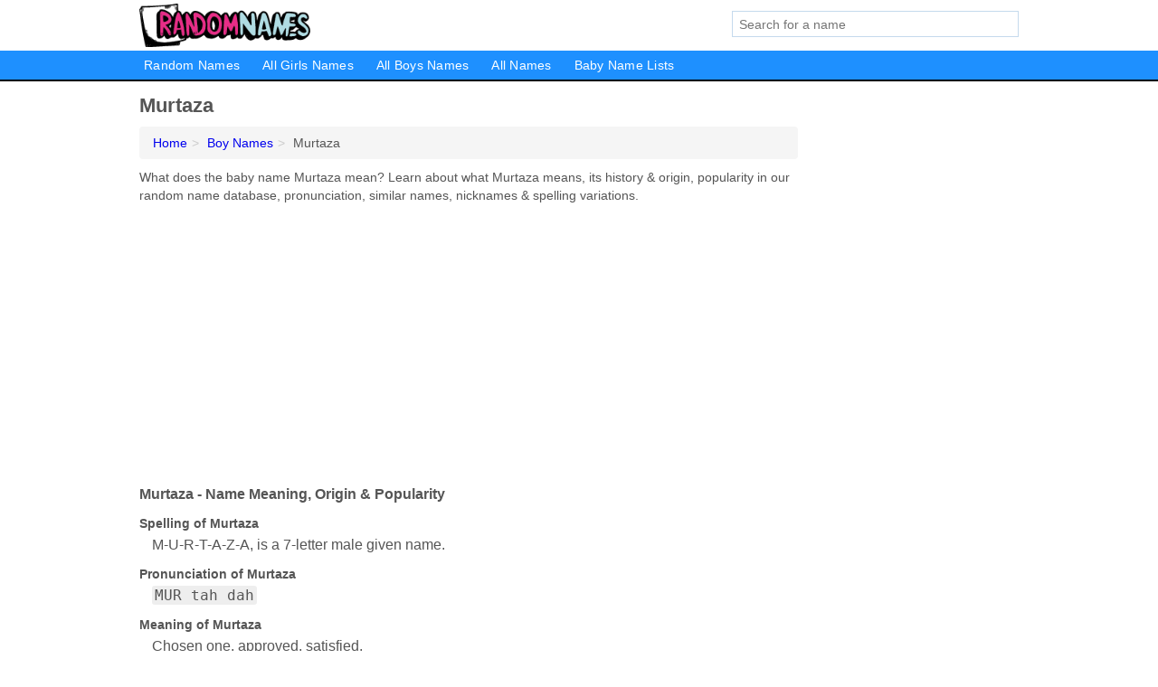

--- FILE ---
content_type: text/html; charset=utf-8
request_url: https://www.randomnames.com/boynames/murtaza
body_size: 3267
content:
<!DOCTYPE html>
<html lang="en">
  <head>
    <meta charset="utf-8">
    <meta http-equiv="Content-Type" content="text/html; charset=UTF-8">
    <meta name="viewport" content="width=device-width, initial-scale=1">
    <title>Murtaza - Baby Boy Name Meaning, Origin & Popularity</title>
    <link rel="canonical" href="https://www.randomnames.com/boynames/murtaza">
    <meta property="og:type" content="website">
    <meta property="og:title" content="Murtaza - Baby Boy Name Meaning, Origin & Popularity">
    <meta name="description" content="What does the baby name Murtaza mean? Learn about what Murtaza means, its history & origin, popularity in our random name database, pronunciation, similar names, nicknames & spelling variations.">
    <meta property="og:description" content="What does the baby name Murtaza mean? Learn about what Murtaza means, its history & origin, popularity in our random name database, pronunciation, similar names, nicknames & spelling variations.">
    <meta property="og:url" content="https://www.randomnames.com/boynames/murtaza">
    <meta name="robots" content="index,follow">
    <meta name="msvalidate.01" content="B56B00EF5C90137DC430BCD46060CC08">
    <link rel="stylesheet" type="text/css" href="/template/assets/bootstrap.css?v3.3.7">
    <link rel="stylesheet" type="text/css" href="/template/assets/style.css?v2.2">
    <script src="/template/assets/ui.min?v2.2" defer></script>
    <!-- HTML5 shim and Respond.js for IE8 support of HTML5 elements and media queries -->
    <!--[if lt IE 9]>
      <script src="https://oss.maxcdn.com/html5shiv/3.7.2/html5shiv.min.js"></script>
      <script src="https://oss.maxcdn.com/respond/1.4.2/respond.min.js"></script>
    <![endif]-->
    <script async src="https://www.googletagmanager.com/gtag/js?id=G-G224ZRLS01"></script>
    <script>
     window.dataLayer = window.dataLayer || [];
     function gtag(){dataLayer.push(arguments);}
     gtag('js', new Date());
     gtag('config', 'G-G224ZRLS01');
    </script>
  </head>
  <body>
<nav class="navbar navbar-fixed-top hide-on-scroll">
  <div class="container columns-2 sections-9">
    <div class="row">
      <div class="col-sm-8 navbar-logo">
        <a href="/" title="Random Names"><img src="/template/images/logo-new" alt="Random Names"></a>
        <br class="sr-only">
      </div>
      <div class="navbar-toggle collapsed" data-toggle="collapse" data-target="#navbar, #navbar-search" aria-expanded="false" aria-controls="navbar">
        <i class="fa fa-bars fa-2x"></i>
      </div>
      <div class="col-sm-4 collapse navbar-search" id="navbar-search">
       <form action="/" method="get">
        <div class="input-container">
         <input name="t" placeholder="Search for a name" type="text">
        </div>
       </form>
      </div>
    </div>
  </div>
  <div class="navbar-menu collapse navbar-collapse" id="navbar">
    <div class="container columns-2 sections-9">
      <div class="row">
        <ul class="nav navbar-nav">
          <li>
	<a href="/">Random Names</a>
</li>
<li>
	<a href="/all-girl-names" title="All Girls' Names A-Z">All Girls Names</a>
</li>
<li>
	<a href="/all-boy-names" title="All Boys' Names A-Z">All Boys Names</a>
</li>
<li>
	<a href="/all-names" title="All Names A-Z">All Names</a>
</li>
<li>
	<a href="/baby-name-lists" title="Baby Name Lists">Baby Name Lists</a>
</li>        </ul>
      </div>
    </div>
  </div>
</nav>
<div class="container columns columns-2 sections-9">
  <div class="row">
    <div class="col-md-7 single">
      <h1>Murtaza</h1>
<ol class="box-breadcrumbs breadcrumb" itemscope itemtype="https://schema.org/BreadcrumbList">
<li><a href="/" title="Random Names">Home</a></li><li itemprop="itemListElement" itemscope itemtype="http://schema.org/ListItem"><a href="https://www.randomnames.com/all-boy-names" itemprop="item" title="Boy Names"><span itemprop="name">Boy Names</span></a><meta itemprop="position" content="1"/></li><li><span title="Murtaza">Murtaza</span></li>
</ol><p>What does the baby name Murtaza mean? Learn about what Murtaza means, its history & origin, popularity in our random name database, pronunciation, similar names, nicknames & spelling variations.</p>    

      <div class="advert advert-display xs s m">
        <ins class="adsbygoogle" data-ad-client="ca-pub-4723837653436501" data-ad-slot="9898960739" data-ad-format="auto" data-full-width-responsive="true"></ins>
      </div>
      
      <p class="h2">Murtaza - Name Meaning, Origin & Popularity</p>
      
      <dl>
        <dt>Spelling of Murtaza</dt><dd>M-U-R-T-A-Z-A, is a 7-letter male given name.</dd>
        <dt>Pronunciation of Murtaza</dt><dd><span class="pronun">MUR tah dah</span></dd>
<dt>Meaning of Murtaza</dt><dd>Chosen one, approved, satisfied.</dd>
<dt>Origin of Murtaza</dt><dd class="nc">The name 'Murtaza' finds its roots in the Arabic language. It is derived from the Arabic word 'murtadha', which means 'chosen' or 'pleasing to God'. The earliest known use of this name can be traced back to Islamic history, specifically to the time of the Prophet Muhammad. 'Murtaza' was an honorific title bestowed upon his cousin and son-in-law, Ali ibn Abi Talib. Ali, known as 'Murtaza', was revered for his piety, wisdom, and loyalty.</dd><dd><a href="https://www.randomnames.com/all-arabic-names" class="category" title="Arabic Names">Arabic Names</a></dd><dd><a href="https://www.randomnames.com/all-muslim-names" class="category" title="Muslim Names">Muslim Names</a></dd>
        <dt>Popularity of Murtaza</dt>
        <dd class="nc">Throughout history, the popularity of the name 'Murtaza' has remained relatively stable. It has not experienced any significant spikes or declines in usage. However, its prominence varies across different regions and communities. In Islamic cultures, particularly in the Middle East and South Asia, the name 'Murtaza' is commonly given to newborn boys as a way to honor the revered figure of Ali ibn Abi Talib.</dd>        <dd>Murtaza currently has no likes. Be the first to like this name.</dd>
      </dl>
      <form action="" method="POST">
        <p>
                    <button type="submit" class="btn btn-primary btn-gender-m" id="like" name="like" value="Like">Vote for Murtaza</button>
                  </p>
      </form>
      <div class="advert advert-display v3 m">
        <ins class="adsbygoogle" data-ad-client="ca-pub-4723837653436501" data-ad-slot="3237527073" data-ad-format="auto" data-full-width-responsive="true"></ins>
      </div>
            <h3 class="sixt">Etymology of Murtaza</h3>
<p class="sixt inden">As mentioned earlier, 'Murtaza' is derived from the Arabic word 'murtadha'. The word 'murtadha' itself is a passive participle form of the verb 'radiya', which means 'to be pleased' or 'to be satisfied'. Therefore, the name 'Murtaza' carries the connotation of being chosen or favored by God, signifying an individual who is pleasing to the divine.</p>
<h3 class="sixt">Cultural Significance of Murtaza</h3>
<p class="sixt inden">The name 'Murtaza' holds significant cultural and religious importance within Islamic communities. It serves as a tribute to Ali ibn Abi Talib, who is highly revered as one of the most important figures in Islamic history. Ali's qualities of righteousness, courage, and devotion have made him an inspiration for many. By naming their children 'Murtaza', parents aim to instill these virtues and aspirations in their offspring.</p>
    </div>
    <div class="col-md-2">
      
      <div class="advert advert-display v7 xs s m">
        <ins class="adsbygoogle" data-ad-client="ca-pub-4723837653436501" data-ad-slot="2020470712" data-ad-format="auto" data-full-width-responsive="true"></ins>
      </div>
      
    </div>
  </div>
</div>
<style>
.sixt {
  font-size: 16px;
}
.inden {
  margin-left: 1em;
}
dd.nc {
  display: inline-block;
  padding-bottom: 1em;
}
dd.nc + dd:before {
  content: "";
}
span.pronun { background-color: #eee; padding: 1px 3px; border-radius: 3px; font-family: monospace;}
</style>
<footer class="footer">
 <div class="container columns-2 sections-9">
  <div class="row">
   <div class="col-sm-8 copyright">
    <p>
     <a href="/choosing">Choosing a Name</a>      <a href="/privacy-policy">Privacy Policy</a><br class="sr-only">
     <a href="/terms-and-conditions">Terms and Conditions</a><br class="sr-only">
     <br>
     &copy;&nbsp;2026 Random Names. All Rights Reserved.
    </p>
   </div>
   <div class="col-sm-4 logo">
    <a href="/" title="Random Names"><span class="gender-f">Random</span><span class="gender-m">Names</span>.com</a>
   </div>
  </div>
 </div>
</footer>

<script>
if(ads = document.getElementsByClassName('adsbygoogle').length) {
  var script = document.createElement('script');
  script.src = "//pagead2.googlesyndication.com/pagead/js/adsbygoogle.js";
  script.async = true;
  document.body.appendChild(script);
  var s2 = document.createElement('script');
  adsbygoogle = window.adsbygoogle || [];
  for(var i=0; i<ads; i++) adsbygoogle.push({});
}
</script>

</body>
</html>

--- FILE ---
content_type: text/html; charset=utf-8
request_url: https://www.google.com/recaptcha/api2/aframe
body_size: 267
content:
<!DOCTYPE HTML><html><head><meta http-equiv="content-type" content="text/html; charset=UTF-8"></head><body><script nonce="iCW9rt8W9bqN-YRBVecK1w">/** Anti-fraud and anti-abuse applications only. See google.com/recaptcha */ try{var clients={'sodar':'https://pagead2.googlesyndication.com/pagead/sodar?'};window.addEventListener("message",function(a){try{if(a.source===window.parent){var b=JSON.parse(a.data);var c=clients[b['id']];if(c){var d=document.createElement('img');d.src=c+b['params']+'&rc='+(localStorage.getItem("rc::a")?sessionStorage.getItem("rc::b"):"");window.document.body.appendChild(d);sessionStorage.setItem("rc::e",parseInt(sessionStorage.getItem("rc::e")||0)+1);localStorage.setItem("rc::h",'1768921488290');}}}catch(b){}});window.parent.postMessage("_grecaptcha_ready", "*");}catch(b){}</script></body></html>